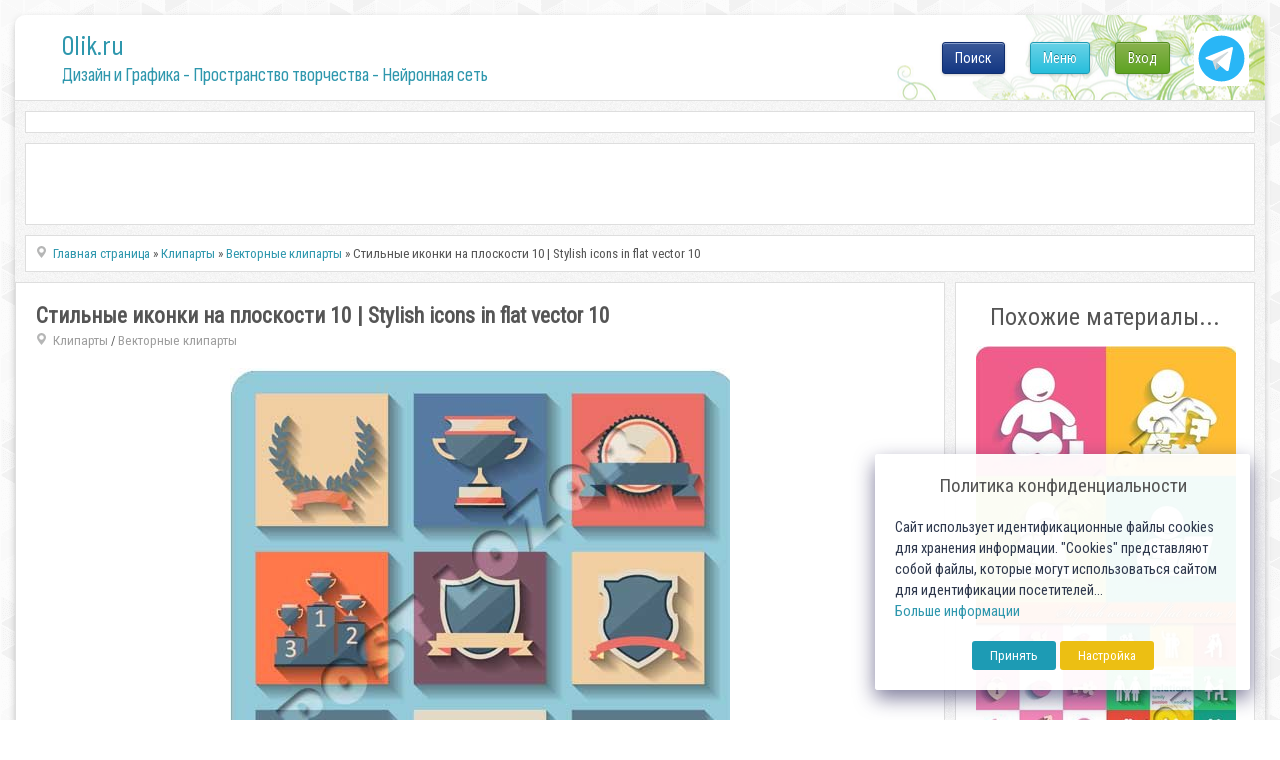

--- FILE ---
content_type: text/html; charset=utf-8
request_url: https://www.google.com/recaptcha/api2/anchor?ar=1&k=6LeG4-MSAAAAAJLdb6CNawnniqtCoSu5s5S0Frov&co=aHR0cHM6Ly8wbGlrLnJ1OjQ0Mw..&hl=ru&v=N67nZn4AqZkNcbeMu4prBgzg&theme=light&size=normal&anchor-ms=20000&execute-ms=30000&cb=iu7fy3guhadp
body_size: 49485
content:
<!DOCTYPE HTML><html dir="ltr" lang="ru"><head><meta http-equiv="Content-Type" content="text/html; charset=UTF-8">
<meta http-equiv="X-UA-Compatible" content="IE=edge">
<title>reCAPTCHA</title>
<style type="text/css">
/* cyrillic-ext */
@font-face {
  font-family: 'Roboto';
  font-style: normal;
  font-weight: 400;
  font-stretch: 100%;
  src: url(//fonts.gstatic.com/s/roboto/v48/KFO7CnqEu92Fr1ME7kSn66aGLdTylUAMa3GUBHMdazTgWw.woff2) format('woff2');
  unicode-range: U+0460-052F, U+1C80-1C8A, U+20B4, U+2DE0-2DFF, U+A640-A69F, U+FE2E-FE2F;
}
/* cyrillic */
@font-face {
  font-family: 'Roboto';
  font-style: normal;
  font-weight: 400;
  font-stretch: 100%;
  src: url(//fonts.gstatic.com/s/roboto/v48/KFO7CnqEu92Fr1ME7kSn66aGLdTylUAMa3iUBHMdazTgWw.woff2) format('woff2');
  unicode-range: U+0301, U+0400-045F, U+0490-0491, U+04B0-04B1, U+2116;
}
/* greek-ext */
@font-face {
  font-family: 'Roboto';
  font-style: normal;
  font-weight: 400;
  font-stretch: 100%;
  src: url(//fonts.gstatic.com/s/roboto/v48/KFO7CnqEu92Fr1ME7kSn66aGLdTylUAMa3CUBHMdazTgWw.woff2) format('woff2');
  unicode-range: U+1F00-1FFF;
}
/* greek */
@font-face {
  font-family: 'Roboto';
  font-style: normal;
  font-weight: 400;
  font-stretch: 100%;
  src: url(//fonts.gstatic.com/s/roboto/v48/KFO7CnqEu92Fr1ME7kSn66aGLdTylUAMa3-UBHMdazTgWw.woff2) format('woff2');
  unicode-range: U+0370-0377, U+037A-037F, U+0384-038A, U+038C, U+038E-03A1, U+03A3-03FF;
}
/* math */
@font-face {
  font-family: 'Roboto';
  font-style: normal;
  font-weight: 400;
  font-stretch: 100%;
  src: url(//fonts.gstatic.com/s/roboto/v48/KFO7CnqEu92Fr1ME7kSn66aGLdTylUAMawCUBHMdazTgWw.woff2) format('woff2');
  unicode-range: U+0302-0303, U+0305, U+0307-0308, U+0310, U+0312, U+0315, U+031A, U+0326-0327, U+032C, U+032F-0330, U+0332-0333, U+0338, U+033A, U+0346, U+034D, U+0391-03A1, U+03A3-03A9, U+03B1-03C9, U+03D1, U+03D5-03D6, U+03F0-03F1, U+03F4-03F5, U+2016-2017, U+2034-2038, U+203C, U+2040, U+2043, U+2047, U+2050, U+2057, U+205F, U+2070-2071, U+2074-208E, U+2090-209C, U+20D0-20DC, U+20E1, U+20E5-20EF, U+2100-2112, U+2114-2115, U+2117-2121, U+2123-214F, U+2190, U+2192, U+2194-21AE, U+21B0-21E5, U+21F1-21F2, U+21F4-2211, U+2213-2214, U+2216-22FF, U+2308-230B, U+2310, U+2319, U+231C-2321, U+2336-237A, U+237C, U+2395, U+239B-23B7, U+23D0, U+23DC-23E1, U+2474-2475, U+25AF, U+25B3, U+25B7, U+25BD, U+25C1, U+25CA, U+25CC, U+25FB, U+266D-266F, U+27C0-27FF, U+2900-2AFF, U+2B0E-2B11, U+2B30-2B4C, U+2BFE, U+3030, U+FF5B, U+FF5D, U+1D400-1D7FF, U+1EE00-1EEFF;
}
/* symbols */
@font-face {
  font-family: 'Roboto';
  font-style: normal;
  font-weight: 400;
  font-stretch: 100%;
  src: url(//fonts.gstatic.com/s/roboto/v48/KFO7CnqEu92Fr1ME7kSn66aGLdTylUAMaxKUBHMdazTgWw.woff2) format('woff2');
  unicode-range: U+0001-000C, U+000E-001F, U+007F-009F, U+20DD-20E0, U+20E2-20E4, U+2150-218F, U+2190, U+2192, U+2194-2199, U+21AF, U+21E6-21F0, U+21F3, U+2218-2219, U+2299, U+22C4-22C6, U+2300-243F, U+2440-244A, U+2460-24FF, U+25A0-27BF, U+2800-28FF, U+2921-2922, U+2981, U+29BF, U+29EB, U+2B00-2BFF, U+4DC0-4DFF, U+FFF9-FFFB, U+10140-1018E, U+10190-1019C, U+101A0, U+101D0-101FD, U+102E0-102FB, U+10E60-10E7E, U+1D2C0-1D2D3, U+1D2E0-1D37F, U+1F000-1F0FF, U+1F100-1F1AD, U+1F1E6-1F1FF, U+1F30D-1F30F, U+1F315, U+1F31C, U+1F31E, U+1F320-1F32C, U+1F336, U+1F378, U+1F37D, U+1F382, U+1F393-1F39F, U+1F3A7-1F3A8, U+1F3AC-1F3AF, U+1F3C2, U+1F3C4-1F3C6, U+1F3CA-1F3CE, U+1F3D4-1F3E0, U+1F3ED, U+1F3F1-1F3F3, U+1F3F5-1F3F7, U+1F408, U+1F415, U+1F41F, U+1F426, U+1F43F, U+1F441-1F442, U+1F444, U+1F446-1F449, U+1F44C-1F44E, U+1F453, U+1F46A, U+1F47D, U+1F4A3, U+1F4B0, U+1F4B3, U+1F4B9, U+1F4BB, U+1F4BF, U+1F4C8-1F4CB, U+1F4D6, U+1F4DA, U+1F4DF, U+1F4E3-1F4E6, U+1F4EA-1F4ED, U+1F4F7, U+1F4F9-1F4FB, U+1F4FD-1F4FE, U+1F503, U+1F507-1F50B, U+1F50D, U+1F512-1F513, U+1F53E-1F54A, U+1F54F-1F5FA, U+1F610, U+1F650-1F67F, U+1F687, U+1F68D, U+1F691, U+1F694, U+1F698, U+1F6AD, U+1F6B2, U+1F6B9-1F6BA, U+1F6BC, U+1F6C6-1F6CF, U+1F6D3-1F6D7, U+1F6E0-1F6EA, U+1F6F0-1F6F3, U+1F6F7-1F6FC, U+1F700-1F7FF, U+1F800-1F80B, U+1F810-1F847, U+1F850-1F859, U+1F860-1F887, U+1F890-1F8AD, U+1F8B0-1F8BB, U+1F8C0-1F8C1, U+1F900-1F90B, U+1F93B, U+1F946, U+1F984, U+1F996, U+1F9E9, U+1FA00-1FA6F, U+1FA70-1FA7C, U+1FA80-1FA89, U+1FA8F-1FAC6, U+1FACE-1FADC, U+1FADF-1FAE9, U+1FAF0-1FAF8, U+1FB00-1FBFF;
}
/* vietnamese */
@font-face {
  font-family: 'Roboto';
  font-style: normal;
  font-weight: 400;
  font-stretch: 100%;
  src: url(//fonts.gstatic.com/s/roboto/v48/KFO7CnqEu92Fr1ME7kSn66aGLdTylUAMa3OUBHMdazTgWw.woff2) format('woff2');
  unicode-range: U+0102-0103, U+0110-0111, U+0128-0129, U+0168-0169, U+01A0-01A1, U+01AF-01B0, U+0300-0301, U+0303-0304, U+0308-0309, U+0323, U+0329, U+1EA0-1EF9, U+20AB;
}
/* latin-ext */
@font-face {
  font-family: 'Roboto';
  font-style: normal;
  font-weight: 400;
  font-stretch: 100%;
  src: url(//fonts.gstatic.com/s/roboto/v48/KFO7CnqEu92Fr1ME7kSn66aGLdTylUAMa3KUBHMdazTgWw.woff2) format('woff2');
  unicode-range: U+0100-02BA, U+02BD-02C5, U+02C7-02CC, U+02CE-02D7, U+02DD-02FF, U+0304, U+0308, U+0329, U+1D00-1DBF, U+1E00-1E9F, U+1EF2-1EFF, U+2020, U+20A0-20AB, U+20AD-20C0, U+2113, U+2C60-2C7F, U+A720-A7FF;
}
/* latin */
@font-face {
  font-family: 'Roboto';
  font-style: normal;
  font-weight: 400;
  font-stretch: 100%;
  src: url(//fonts.gstatic.com/s/roboto/v48/KFO7CnqEu92Fr1ME7kSn66aGLdTylUAMa3yUBHMdazQ.woff2) format('woff2');
  unicode-range: U+0000-00FF, U+0131, U+0152-0153, U+02BB-02BC, U+02C6, U+02DA, U+02DC, U+0304, U+0308, U+0329, U+2000-206F, U+20AC, U+2122, U+2191, U+2193, U+2212, U+2215, U+FEFF, U+FFFD;
}
/* cyrillic-ext */
@font-face {
  font-family: 'Roboto';
  font-style: normal;
  font-weight: 500;
  font-stretch: 100%;
  src: url(//fonts.gstatic.com/s/roboto/v48/KFO7CnqEu92Fr1ME7kSn66aGLdTylUAMa3GUBHMdazTgWw.woff2) format('woff2');
  unicode-range: U+0460-052F, U+1C80-1C8A, U+20B4, U+2DE0-2DFF, U+A640-A69F, U+FE2E-FE2F;
}
/* cyrillic */
@font-face {
  font-family: 'Roboto';
  font-style: normal;
  font-weight: 500;
  font-stretch: 100%;
  src: url(//fonts.gstatic.com/s/roboto/v48/KFO7CnqEu92Fr1ME7kSn66aGLdTylUAMa3iUBHMdazTgWw.woff2) format('woff2');
  unicode-range: U+0301, U+0400-045F, U+0490-0491, U+04B0-04B1, U+2116;
}
/* greek-ext */
@font-face {
  font-family: 'Roboto';
  font-style: normal;
  font-weight: 500;
  font-stretch: 100%;
  src: url(//fonts.gstatic.com/s/roboto/v48/KFO7CnqEu92Fr1ME7kSn66aGLdTylUAMa3CUBHMdazTgWw.woff2) format('woff2');
  unicode-range: U+1F00-1FFF;
}
/* greek */
@font-face {
  font-family: 'Roboto';
  font-style: normal;
  font-weight: 500;
  font-stretch: 100%;
  src: url(//fonts.gstatic.com/s/roboto/v48/KFO7CnqEu92Fr1ME7kSn66aGLdTylUAMa3-UBHMdazTgWw.woff2) format('woff2');
  unicode-range: U+0370-0377, U+037A-037F, U+0384-038A, U+038C, U+038E-03A1, U+03A3-03FF;
}
/* math */
@font-face {
  font-family: 'Roboto';
  font-style: normal;
  font-weight: 500;
  font-stretch: 100%;
  src: url(//fonts.gstatic.com/s/roboto/v48/KFO7CnqEu92Fr1ME7kSn66aGLdTylUAMawCUBHMdazTgWw.woff2) format('woff2');
  unicode-range: U+0302-0303, U+0305, U+0307-0308, U+0310, U+0312, U+0315, U+031A, U+0326-0327, U+032C, U+032F-0330, U+0332-0333, U+0338, U+033A, U+0346, U+034D, U+0391-03A1, U+03A3-03A9, U+03B1-03C9, U+03D1, U+03D5-03D6, U+03F0-03F1, U+03F4-03F5, U+2016-2017, U+2034-2038, U+203C, U+2040, U+2043, U+2047, U+2050, U+2057, U+205F, U+2070-2071, U+2074-208E, U+2090-209C, U+20D0-20DC, U+20E1, U+20E5-20EF, U+2100-2112, U+2114-2115, U+2117-2121, U+2123-214F, U+2190, U+2192, U+2194-21AE, U+21B0-21E5, U+21F1-21F2, U+21F4-2211, U+2213-2214, U+2216-22FF, U+2308-230B, U+2310, U+2319, U+231C-2321, U+2336-237A, U+237C, U+2395, U+239B-23B7, U+23D0, U+23DC-23E1, U+2474-2475, U+25AF, U+25B3, U+25B7, U+25BD, U+25C1, U+25CA, U+25CC, U+25FB, U+266D-266F, U+27C0-27FF, U+2900-2AFF, U+2B0E-2B11, U+2B30-2B4C, U+2BFE, U+3030, U+FF5B, U+FF5D, U+1D400-1D7FF, U+1EE00-1EEFF;
}
/* symbols */
@font-face {
  font-family: 'Roboto';
  font-style: normal;
  font-weight: 500;
  font-stretch: 100%;
  src: url(//fonts.gstatic.com/s/roboto/v48/KFO7CnqEu92Fr1ME7kSn66aGLdTylUAMaxKUBHMdazTgWw.woff2) format('woff2');
  unicode-range: U+0001-000C, U+000E-001F, U+007F-009F, U+20DD-20E0, U+20E2-20E4, U+2150-218F, U+2190, U+2192, U+2194-2199, U+21AF, U+21E6-21F0, U+21F3, U+2218-2219, U+2299, U+22C4-22C6, U+2300-243F, U+2440-244A, U+2460-24FF, U+25A0-27BF, U+2800-28FF, U+2921-2922, U+2981, U+29BF, U+29EB, U+2B00-2BFF, U+4DC0-4DFF, U+FFF9-FFFB, U+10140-1018E, U+10190-1019C, U+101A0, U+101D0-101FD, U+102E0-102FB, U+10E60-10E7E, U+1D2C0-1D2D3, U+1D2E0-1D37F, U+1F000-1F0FF, U+1F100-1F1AD, U+1F1E6-1F1FF, U+1F30D-1F30F, U+1F315, U+1F31C, U+1F31E, U+1F320-1F32C, U+1F336, U+1F378, U+1F37D, U+1F382, U+1F393-1F39F, U+1F3A7-1F3A8, U+1F3AC-1F3AF, U+1F3C2, U+1F3C4-1F3C6, U+1F3CA-1F3CE, U+1F3D4-1F3E0, U+1F3ED, U+1F3F1-1F3F3, U+1F3F5-1F3F7, U+1F408, U+1F415, U+1F41F, U+1F426, U+1F43F, U+1F441-1F442, U+1F444, U+1F446-1F449, U+1F44C-1F44E, U+1F453, U+1F46A, U+1F47D, U+1F4A3, U+1F4B0, U+1F4B3, U+1F4B9, U+1F4BB, U+1F4BF, U+1F4C8-1F4CB, U+1F4D6, U+1F4DA, U+1F4DF, U+1F4E3-1F4E6, U+1F4EA-1F4ED, U+1F4F7, U+1F4F9-1F4FB, U+1F4FD-1F4FE, U+1F503, U+1F507-1F50B, U+1F50D, U+1F512-1F513, U+1F53E-1F54A, U+1F54F-1F5FA, U+1F610, U+1F650-1F67F, U+1F687, U+1F68D, U+1F691, U+1F694, U+1F698, U+1F6AD, U+1F6B2, U+1F6B9-1F6BA, U+1F6BC, U+1F6C6-1F6CF, U+1F6D3-1F6D7, U+1F6E0-1F6EA, U+1F6F0-1F6F3, U+1F6F7-1F6FC, U+1F700-1F7FF, U+1F800-1F80B, U+1F810-1F847, U+1F850-1F859, U+1F860-1F887, U+1F890-1F8AD, U+1F8B0-1F8BB, U+1F8C0-1F8C1, U+1F900-1F90B, U+1F93B, U+1F946, U+1F984, U+1F996, U+1F9E9, U+1FA00-1FA6F, U+1FA70-1FA7C, U+1FA80-1FA89, U+1FA8F-1FAC6, U+1FACE-1FADC, U+1FADF-1FAE9, U+1FAF0-1FAF8, U+1FB00-1FBFF;
}
/* vietnamese */
@font-face {
  font-family: 'Roboto';
  font-style: normal;
  font-weight: 500;
  font-stretch: 100%;
  src: url(//fonts.gstatic.com/s/roboto/v48/KFO7CnqEu92Fr1ME7kSn66aGLdTylUAMa3OUBHMdazTgWw.woff2) format('woff2');
  unicode-range: U+0102-0103, U+0110-0111, U+0128-0129, U+0168-0169, U+01A0-01A1, U+01AF-01B0, U+0300-0301, U+0303-0304, U+0308-0309, U+0323, U+0329, U+1EA0-1EF9, U+20AB;
}
/* latin-ext */
@font-face {
  font-family: 'Roboto';
  font-style: normal;
  font-weight: 500;
  font-stretch: 100%;
  src: url(//fonts.gstatic.com/s/roboto/v48/KFO7CnqEu92Fr1ME7kSn66aGLdTylUAMa3KUBHMdazTgWw.woff2) format('woff2');
  unicode-range: U+0100-02BA, U+02BD-02C5, U+02C7-02CC, U+02CE-02D7, U+02DD-02FF, U+0304, U+0308, U+0329, U+1D00-1DBF, U+1E00-1E9F, U+1EF2-1EFF, U+2020, U+20A0-20AB, U+20AD-20C0, U+2113, U+2C60-2C7F, U+A720-A7FF;
}
/* latin */
@font-face {
  font-family: 'Roboto';
  font-style: normal;
  font-weight: 500;
  font-stretch: 100%;
  src: url(//fonts.gstatic.com/s/roboto/v48/KFO7CnqEu92Fr1ME7kSn66aGLdTylUAMa3yUBHMdazQ.woff2) format('woff2');
  unicode-range: U+0000-00FF, U+0131, U+0152-0153, U+02BB-02BC, U+02C6, U+02DA, U+02DC, U+0304, U+0308, U+0329, U+2000-206F, U+20AC, U+2122, U+2191, U+2193, U+2212, U+2215, U+FEFF, U+FFFD;
}
/* cyrillic-ext */
@font-face {
  font-family: 'Roboto';
  font-style: normal;
  font-weight: 900;
  font-stretch: 100%;
  src: url(//fonts.gstatic.com/s/roboto/v48/KFO7CnqEu92Fr1ME7kSn66aGLdTylUAMa3GUBHMdazTgWw.woff2) format('woff2');
  unicode-range: U+0460-052F, U+1C80-1C8A, U+20B4, U+2DE0-2DFF, U+A640-A69F, U+FE2E-FE2F;
}
/* cyrillic */
@font-face {
  font-family: 'Roboto';
  font-style: normal;
  font-weight: 900;
  font-stretch: 100%;
  src: url(//fonts.gstatic.com/s/roboto/v48/KFO7CnqEu92Fr1ME7kSn66aGLdTylUAMa3iUBHMdazTgWw.woff2) format('woff2');
  unicode-range: U+0301, U+0400-045F, U+0490-0491, U+04B0-04B1, U+2116;
}
/* greek-ext */
@font-face {
  font-family: 'Roboto';
  font-style: normal;
  font-weight: 900;
  font-stretch: 100%;
  src: url(//fonts.gstatic.com/s/roboto/v48/KFO7CnqEu92Fr1ME7kSn66aGLdTylUAMa3CUBHMdazTgWw.woff2) format('woff2');
  unicode-range: U+1F00-1FFF;
}
/* greek */
@font-face {
  font-family: 'Roboto';
  font-style: normal;
  font-weight: 900;
  font-stretch: 100%;
  src: url(//fonts.gstatic.com/s/roboto/v48/KFO7CnqEu92Fr1ME7kSn66aGLdTylUAMa3-UBHMdazTgWw.woff2) format('woff2');
  unicode-range: U+0370-0377, U+037A-037F, U+0384-038A, U+038C, U+038E-03A1, U+03A3-03FF;
}
/* math */
@font-face {
  font-family: 'Roboto';
  font-style: normal;
  font-weight: 900;
  font-stretch: 100%;
  src: url(//fonts.gstatic.com/s/roboto/v48/KFO7CnqEu92Fr1ME7kSn66aGLdTylUAMawCUBHMdazTgWw.woff2) format('woff2');
  unicode-range: U+0302-0303, U+0305, U+0307-0308, U+0310, U+0312, U+0315, U+031A, U+0326-0327, U+032C, U+032F-0330, U+0332-0333, U+0338, U+033A, U+0346, U+034D, U+0391-03A1, U+03A3-03A9, U+03B1-03C9, U+03D1, U+03D5-03D6, U+03F0-03F1, U+03F4-03F5, U+2016-2017, U+2034-2038, U+203C, U+2040, U+2043, U+2047, U+2050, U+2057, U+205F, U+2070-2071, U+2074-208E, U+2090-209C, U+20D0-20DC, U+20E1, U+20E5-20EF, U+2100-2112, U+2114-2115, U+2117-2121, U+2123-214F, U+2190, U+2192, U+2194-21AE, U+21B0-21E5, U+21F1-21F2, U+21F4-2211, U+2213-2214, U+2216-22FF, U+2308-230B, U+2310, U+2319, U+231C-2321, U+2336-237A, U+237C, U+2395, U+239B-23B7, U+23D0, U+23DC-23E1, U+2474-2475, U+25AF, U+25B3, U+25B7, U+25BD, U+25C1, U+25CA, U+25CC, U+25FB, U+266D-266F, U+27C0-27FF, U+2900-2AFF, U+2B0E-2B11, U+2B30-2B4C, U+2BFE, U+3030, U+FF5B, U+FF5D, U+1D400-1D7FF, U+1EE00-1EEFF;
}
/* symbols */
@font-face {
  font-family: 'Roboto';
  font-style: normal;
  font-weight: 900;
  font-stretch: 100%;
  src: url(//fonts.gstatic.com/s/roboto/v48/KFO7CnqEu92Fr1ME7kSn66aGLdTylUAMaxKUBHMdazTgWw.woff2) format('woff2');
  unicode-range: U+0001-000C, U+000E-001F, U+007F-009F, U+20DD-20E0, U+20E2-20E4, U+2150-218F, U+2190, U+2192, U+2194-2199, U+21AF, U+21E6-21F0, U+21F3, U+2218-2219, U+2299, U+22C4-22C6, U+2300-243F, U+2440-244A, U+2460-24FF, U+25A0-27BF, U+2800-28FF, U+2921-2922, U+2981, U+29BF, U+29EB, U+2B00-2BFF, U+4DC0-4DFF, U+FFF9-FFFB, U+10140-1018E, U+10190-1019C, U+101A0, U+101D0-101FD, U+102E0-102FB, U+10E60-10E7E, U+1D2C0-1D2D3, U+1D2E0-1D37F, U+1F000-1F0FF, U+1F100-1F1AD, U+1F1E6-1F1FF, U+1F30D-1F30F, U+1F315, U+1F31C, U+1F31E, U+1F320-1F32C, U+1F336, U+1F378, U+1F37D, U+1F382, U+1F393-1F39F, U+1F3A7-1F3A8, U+1F3AC-1F3AF, U+1F3C2, U+1F3C4-1F3C6, U+1F3CA-1F3CE, U+1F3D4-1F3E0, U+1F3ED, U+1F3F1-1F3F3, U+1F3F5-1F3F7, U+1F408, U+1F415, U+1F41F, U+1F426, U+1F43F, U+1F441-1F442, U+1F444, U+1F446-1F449, U+1F44C-1F44E, U+1F453, U+1F46A, U+1F47D, U+1F4A3, U+1F4B0, U+1F4B3, U+1F4B9, U+1F4BB, U+1F4BF, U+1F4C8-1F4CB, U+1F4D6, U+1F4DA, U+1F4DF, U+1F4E3-1F4E6, U+1F4EA-1F4ED, U+1F4F7, U+1F4F9-1F4FB, U+1F4FD-1F4FE, U+1F503, U+1F507-1F50B, U+1F50D, U+1F512-1F513, U+1F53E-1F54A, U+1F54F-1F5FA, U+1F610, U+1F650-1F67F, U+1F687, U+1F68D, U+1F691, U+1F694, U+1F698, U+1F6AD, U+1F6B2, U+1F6B9-1F6BA, U+1F6BC, U+1F6C6-1F6CF, U+1F6D3-1F6D7, U+1F6E0-1F6EA, U+1F6F0-1F6F3, U+1F6F7-1F6FC, U+1F700-1F7FF, U+1F800-1F80B, U+1F810-1F847, U+1F850-1F859, U+1F860-1F887, U+1F890-1F8AD, U+1F8B0-1F8BB, U+1F8C0-1F8C1, U+1F900-1F90B, U+1F93B, U+1F946, U+1F984, U+1F996, U+1F9E9, U+1FA00-1FA6F, U+1FA70-1FA7C, U+1FA80-1FA89, U+1FA8F-1FAC6, U+1FACE-1FADC, U+1FADF-1FAE9, U+1FAF0-1FAF8, U+1FB00-1FBFF;
}
/* vietnamese */
@font-face {
  font-family: 'Roboto';
  font-style: normal;
  font-weight: 900;
  font-stretch: 100%;
  src: url(//fonts.gstatic.com/s/roboto/v48/KFO7CnqEu92Fr1ME7kSn66aGLdTylUAMa3OUBHMdazTgWw.woff2) format('woff2');
  unicode-range: U+0102-0103, U+0110-0111, U+0128-0129, U+0168-0169, U+01A0-01A1, U+01AF-01B0, U+0300-0301, U+0303-0304, U+0308-0309, U+0323, U+0329, U+1EA0-1EF9, U+20AB;
}
/* latin-ext */
@font-face {
  font-family: 'Roboto';
  font-style: normal;
  font-weight: 900;
  font-stretch: 100%;
  src: url(//fonts.gstatic.com/s/roboto/v48/KFO7CnqEu92Fr1ME7kSn66aGLdTylUAMa3KUBHMdazTgWw.woff2) format('woff2');
  unicode-range: U+0100-02BA, U+02BD-02C5, U+02C7-02CC, U+02CE-02D7, U+02DD-02FF, U+0304, U+0308, U+0329, U+1D00-1DBF, U+1E00-1E9F, U+1EF2-1EFF, U+2020, U+20A0-20AB, U+20AD-20C0, U+2113, U+2C60-2C7F, U+A720-A7FF;
}
/* latin */
@font-face {
  font-family: 'Roboto';
  font-style: normal;
  font-weight: 900;
  font-stretch: 100%;
  src: url(//fonts.gstatic.com/s/roboto/v48/KFO7CnqEu92Fr1ME7kSn66aGLdTylUAMa3yUBHMdazQ.woff2) format('woff2');
  unicode-range: U+0000-00FF, U+0131, U+0152-0153, U+02BB-02BC, U+02C6, U+02DA, U+02DC, U+0304, U+0308, U+0329, U+2000-206F, U+20AC, U+2122, U+2191, U+2193, U+2212, U+2215, U+FEFF, U+FFFD;
}

</style>
<link rel="stylesheet" type="text/css" href="https://www.gstatic.com/recaptcha/releases/N67nZn4AqZkNcbeMu4prBgzg/styles__ltr.css">
<script nonce="hMQGGiw173aKfrRWn9ogMw" type="text/javascript">window['__recaptcha_api'] = 'https://www.google.com/recaptcha/api2/';</script>
<script type="text/javascript" src="https://www.gstatic.com/recaptcha/releases/N67nZn4AqZkNcbeMu4prBgzg/recaptcha__ru.js" nonce="hMQGGiw173aKfrRWn9ogMw">
      
    </script></head>
<body><div id="rc-anchor-alert" class="rc-anchor-alert"></div>
<input type="hidden" id="recaptcha-token" value="[base64]">
<script type="text/javascript" nonce="hMQGGiw173aKfrRWn9ogMw">
      recaptcha.anchor.Main.init("[\x22ainput\x22,[\x22bgdata\x22,\x22\x22,\[base64]/[base64]/[base64]/[base64]/[base64]/UltsKytdPUU6KEU8MjA0OD9SW2wrK109RT4+NnwxOTI6KChFJjY0NTEyKT09NTUyOTYmJk0rMTxjLmxlbmd0aCYmKGMuY2hhckNvZGVBdChNKzEpJjY0NTEyKT09NTYzMjA/[base64]/[base64]/[base64]/[base64]/[base64]/[base64]/[base64]\x22,\[base64]\\u003d\x22,\x22M3RqD8KUw4XDv8KWwoofw77DocOiQMO8w7tlwrgGfwbDocK1w5gHazNjwpB2KRbCvyDCugnCuS1Kw7QoQMKxwq3DtARWwq9TN2DDoQLCs8K/[base64]/[base64]/Di1YmwpJSw4/[base64]/CpsKWw7TChcKbw7AUNgTCmgB6wrxNK8KhRsKowrfCuiJUVxDCvm3DkV0/wrcWw4nDnXtdWE5jEMKgw7xFw6tSwoc1w5/DlxXCry7CrMK/wp7DkzgJMcK2wrvDujcGRsOOwpvDi8K9w57DikDCkWZjc8OPIMKUHsKhw7LDusKnJSxcwp/CpsOKQkMHHMOHAwHCi2gtwq50QXRCXcOCTWnDpmXCtMOCI8OkeiLCok0LQ8KaJ8Krw7jCm1BOVcOhwpzCpcK/wqDDihtzwqVkEcO5wo0DIEvDpwlzMzVfw6AmwogBR8O5BCN4QcKMaWrDpQchRMO3w6cww5jCm8OrcsKqw4DCg8KmwpERAS/CnsKzwp7CvkHCk1Icwq04w692w5rDoFjCsMOFMsKkw6E3LMKbU8O8wpFGE8O0w6xEw6HDusKfw4LCiTPCr35oWMOow6FqCDjCvsKRJsKUWMOuez8JH1LCrsOdX2QbPMOifsO4w7JGG0TDhFA/KGdXwqtTw54Nb8KjIMOGw5PDlA3CrXZSblLDiDLDnsKIAcOiQ0I2w4QLVBPCuhdDwqk+w4PDmcOoC3DCmGfDvMKvdMK/V8Ouw4wZYMOVNMKpR23DjgFjA8O0wovCuyYew6HDrMOUbcOqTMKkDEdrw6FEw5VFwpguCBUpQxPCozTCmsOBDS4rw5zCvcKwwpPCsg54w6UbwrDDijPDvzI+wrfCocOjC8OfJMKDw75BIcKMwrlMwpDCrcKuQjQ8aMKscMKYw6XDoVQAw7kLwr/CimnDp39PesO0w7smw59xN27DjMOWZlrDllF6XcKuP1TDn3rCkFXDoCUcYMKZFcO1w4PDjsKMw7XDlsKwasKuw4fCqWnDiU/Dsi1VwpJEw6NewpZGB8Klw6fDqMOjOcOtwp3CiibDpcKpc8OAwqbCucO3w4bCrMKiw4h/wrwTw7dXajHCmifDum8BesKaccOYb8K9w5fDpwVnwqxyYAzCqkIcwpQ8BirCm8Kiwr7DmMODwrfDmTYew4LCp8OsW8OswpVgwrc3FcKzwot6FMKRw5/Dv3TDl8OJw4nCogFpJcKzwr0TNGnChMOOPB3Dj8KOQnFiLCzDtW3Dr3pIw5FYR8KDCcORw5vClMKfB1fDmMOFwpbDmsKSw4lvw6N1MsKbw5DCuMK3w4bDlGTDosKfOSxRVm/DusOpwqRmLX4LwrvDlBVuS8KAw5QKZsKIZU7CsxvDmWDDkGEYEBbDh8OEwqQIH8OWEjzCj8KRF396wonDpMKgwoXDtGbDmDB9wpwgU8KHYMOvTjgLw5/CmwLDgMKEN0/Dpilvwo/DucKGwqQTPcKmUXXCj8OwZXHCrWVEXMOlOsK7wqLDl8KRTsKKK8OXI19sw7jCtsK/woHDu8KiBj3DhsOaw5JoK8K3w6DDq8KKw7xnFwbCosOQUT57clbDh8KawonDlcK0G1IETsOnI8KWwrUhwos3bl/[base64]/wotkw79EcsO2wqRzWn/CqDxGw5sqacODYVXCkzPCjjfCp2VoKcKYDcKnfcOBJcOcRsO/[base64]/CtktBR0kOw6nCjVbCtsKBwpbDv1pRwqJ6w4xZwqgUSm3DtgrDj8KMw4nDlcKFYMKoH349S2vDj8KXRErDg1U9w5jCnXB6wos8FQp1bjRcwqHDucKNEhYqwrXChH1Zw5gEw4PDk8OjcATDqcKcwqXCoX/DlRd7w4jCgcKdDsOcwqrCksOQw7JPwqVXJcOtGMKFbMO1wrvDgsK2wqDDnRXCrR7CrMKobMKyw43DtcKOTMOYw78uRDvCsS3DqFNSwp/CthlQwr7DisOvd8OKQ8OKay/DqzXDjcOGHMOtw5Jqw5zCt8OMw5XDtT4eIcOmMnHCqnLDjH7Ch2HDpG4+woglGsKVw7DDqcKrw6BuRFXCtFtDaHrDqcOsIMKvYA0dwokWccK5UMOdwqvDjcOuEC/[base64]/[base64]/[base64]/wrg2asO+wqNwwoJ+K8OUYBbCk8Olw4IEw6vCssOIFcKuwox2VMKmZXLDlVTCtU7CoEhTw5FYb01TZRfChwR1FsOPwqAcw6nChcO0wqbCumcVNMO2TcOgX2FFJ8Osw6YUw7fCsxRyw6o0woFnwrfCnjt1IBJQP8KAwp/CpHDCgMOCwqDCniHDtnvDmEQ0wonDoQZ5wpbDiAAnYcOFGk4NMcK7XcKXWiLDscKPF8OIwpPDn8KDOhFGwo59RSxaw6B2w4/Cj8O0w73DgnDDrsKpwrVnTMOHVUbCgcOILH5EwrzDmXbCqcKrL8KvcXdQIxXDlsODw4LDmVvDvQrDvMOZw7I4I8OzwrDCmAvCkjU4woRqSMKcw4/CvMOuw7fCi8OvJiLDgMOAFxzDohd4MsKuw7MNAFtWZBJkw4RWw54Ta3Ibw6nDp8KpLEzDqD1aWMKWbF/DrsK1S8OtwoUsA1rDjcKeX3zCt8KlI2tvYMOaMsKpGsOyw7vCpMOOw7NTX8OVRcOkw7oAP3fDucOfLETDqWFAwrwdwrN0KFbDnGF0wrNRNkbCiXnDn8KYw69Cw78jBMK/[base64]/[base64]/E0IoRXt9FsKTwq1Dw4VUwobDmsKIw57CiUErw7lNwqnCl8O3w7HCkcOCBhMGwqAsOSIvwq/DjRBPwp12wqHCh8Ovwo9JJEcxaMO5w49hwrM+chh2VsOaw5QXQVscThXDh0LDjwVBw7LCrlrDucONfmFOPcK1wrTChT7CugQ9NBrDj8KxwoAVwr9SGsK7w57DtMKiwqPDpMOKwpjDvMKkCMOzwr7Ctw/CpMKBwpEZXsKTeA9Owr/DicOqw6vCu1/Dm01mwqbDo28kwqBCw53CnsOgFgnCtcOtw6d5wr7CqEABfzTCmm7DtsKrwqrCusK6DMKHw5dSGMOcw4DCpMOeaEjDgH7Co0xzwoXDuD3CusK8DzxAJ2LChMOdXsKkdyPCmSDCisOEwrEvw7jCgSPDpEBYw4/[base64]/CnjLCmMOUe8KRw5gcwrfCgMOAVsO2P8O9wodYIRbCtBBbecKHSMKEQ8KCwow4OUjCnsOjTMOtw5rDusOfwp8cJQ59wpnCmsKYf8OLwolyQkjDvV/CpsOfa8KtAHk0wrzCuMKzw6EhGMOQwpxFL8Okw4NLLcKhw4dAUcKpZjUpwrB7w57CucKiwpLCgMK5V8Ozw5rCpgpVwqbCulLCpsOJc8KXHsKewqJAMsOjN8KSw5M9bMOgw5XDn8KfbnwOw7Z8D8Orw51Xw5knwoHDryPDgkPCv8KTw6LCjMKFwrzCl3/CrcKXw7LCk8O2aMO/alEDPRJ6N13Dumwmw7jCgybCp8ONWBwMb8K+fTDDvgXCvXzDrsOjGsKsXT/[base64]/csOyw7dhw7rDnBbDix3DosOkw6PCq25SGcKgCVhefR7ChcO1wpsRwpPCvsK0OxPCiVMTfcO4wqhDwqAfw7FiwofDo8K/MnfCv8Kqw6nCg3fCh8O8TMO7wrFvw4jCvHnCtcKZCMK7REllLMKBwq/DtmRRXcKaPsORwoFcY8O0Ajw+PsK0DsO/w4/Dhj1gbl4gw6TCmsKYSWXCvcKTw67DtB7Ctn3DjAnClTc3woTCrMKiw6DDo202W2xdwrx6e8Krwpo3wqrCvRrDnQrDr3JtUALClsKXw47DpcOVdnfChSbCl2bDvgPCksKuYMO4C8Oswqp9CsKDw71xcsKrwpgIYMOow6pAVXp3WH3Cs8OzNTnChDvDh23DnR/DkEJ2D8KoZwwfw6HDrcKowotCwqZKVMOWRTLDpQrClcKtw7pDSVrDnsOiwoEjcMO9w5XDq8KkQMOVwozCgyYZwpHCj2ljO8OowrXDhMOUM8K/NsOOw5Qid8KDwo9BaMK/wo3DmwHCt8K4B2DDpcK5QMO2HsOzw7DDhsKUdQzDi8K4wq7CtcOtL8KPwq/Cp8Kfw4xnwrZgBko7wphfYmUYZA3DuE7DucOwI8K9fcOlw5sKN8OeLcKXw4gmwqvCkMKew5nDpRfDtcOIdMKvRBNqeBPDkcOtEMOyw4/DvMKcwqZWw7jDnhAaXxHCgmxAGAZVMgoEw7QhTsOIwq1PVhvDkBPDjsOYwrJdwqBJJ8KJLFfDvgcweMK7fxxBw7HCqcOANMKXV2RRw5hyClPCsMONeBrDtB5PwpTChMKmw7ECw7/[base64]/wqbDuC1Nw5zCi0XDvhfDqcKFw65ywq4rRTduw6xmR8K0wpgoPCfDqivDuzcnw4BpwrFJLELDghjDh8KzwpBhLMOdw67Cg8Ondi0cw4dgZRcXw74vF8KVw5VTwoZ1wpIpYsKlKsKiwpxwVhhvNWrCihJELnXDlMKAFsKlEcOOEsKQK38Ow54/[base64]/FsKXb8KYw5TClcKbwqcYw5PDlWImw7XDgDfCimlrw4UXIcORLifCm8OGwrzDh8O2ecKhfMKJG2luw6hAwoYnEcORw6/DpEfDmyR1HsKTOsK9wo7CusKIwqTCocKmwrPCrMKZUsOkNBkND8KCNE/Dp8KVw7kSSRoUSFvDvsKqw4vDvwNFw7plw5AIRjTDlMO3wpbCoMKawqBnFMOXwrXDjlfDocKtXRYswp7Dqko7GMO/w4pMw7wwfcKBfyFoTlYjw7o+woXCmiogw7zCtsKZBk/DlsKAw6jCpMOEwrbCvMKww5ZJwppewqfDrXFdwq3DpG4EwrjDucKOwqh/w6XCtwQ/wpbCj2DCvMKkw5YOw5YqcsOZOnxMwrLDgAnCoEvDvX3Dh0jCucKvMVlEwo8+w43CjT3DiMKrw44ywrw2K8OLwp/Cj8OFwovCnWEhwqvDgMK+T18Uw57DrBhkN1J5w4vDjEoJDjXCnAjCnjDChcOmw7PCllrDhU7CjcK4LGoNw6bDp8KTw5bDr8KOJsOCwrYNaXrDgQVvw5vDnHc3DMKxcMK7UV/[base64]/[base64]/[base64]/wr9zwqxcwqnDm8KuwolYOcKZVsKAwq3DnwvCvknDqydmTSAxKW3CmsKKBsOVBWFrCU7Djx0hASITw4UYeHHDhhsXLirCgwNXwqNXwqp/B8OITcKQwqfDuMOzSsOkw41gHAogOsKXwqXDscKxwr55wpIyw7LDocKoWsK6wqopY8KdwogHw57Cn8OHw7VqAsK/DsOVZMOmw4ICw7JswosDw4rCgisUw7HChMKOw7UfC8KWNj3Cg8ONVQfCrgTDncOFwrzDpzEjw4bCv8ODUMOaPcOBwoACHWBfw5XDlsOsw5w5UlLDgMKvw43ClUATwqLDtcObfE/DvMKIMxjCn8ONNAPDrnI7woPDqgbDhGtRw6p6Z8K9IHVDwp7CmMKpw4PDuMKIw4nDo2BQH8Kyw5bCu8K/FU9nwpzDhz1Gw5fDnBZ9w7fDp8KHEj3DpDLCk8KHHlQsw4vCsMOvw4scwpnCh8Onw75Xw7HCt8OdMw5Cax0NDcKLw6nCtFYyw7ZSFn7DncKsVMOlKsKkfS1hw4HDtxZfwq7CrxLDisOowrcZRsO4wr5bXcKic8K/w5EMw53DtsK4B0vCrsKuwqvDt8OXwrjCucObXDMCw6Z4VmjDq8KbwrrCpsOOw4/ChcOtwpHCmC3Dn01IwrLDuMKHOAhZehvDgTh3wqXCkMKTwqfDr3HCs8Orw69vw5HCqMKcw59MJ8ObwobCpxzDkzbDj2pxcxTCiWo9bAgLwrF2asO9WSIncQrDisKdw6Rfw6R8w7TDpgbDhEDDoMK/wrbCmcOswowPIMKuTcK3ARV5HsKaw7/[base64]/[base64]/w4vCvhvCqlnDicKJwqPChSDCmATCvMOeSMKRJsOZw5vCssOgH8ONQcO4w7nCtRXCrX/ChVcKw4LCv8OEDywGwrTDrB0uw4M4wrQxwr9iIykSwq4Lw5xKcw9gTGPCmkLDvsOKUBllwrYEWDrCkX4keMO/[base64]/CocKyD8ORwrMRwr4oBGQawrwbK8KkwpMxGWV0wroEwqHCkHXCicKTSXkEw5vDtDw3IcOAwr/DmMOxwpbCnyfDicKxQh5FwpbDj0xQI8OowqpDwpPDucOUw6xkw4VBwrnCtGxjdjLCscOKMQZWw4XCl8K0PTRRwrLCvkbChAYMGAnCqXwQEjjChjrCrRdeAm3CusO4w6rChU3ChlYOA8Klw447EMKHwo8Hw7XCpcOzHiVmwqbCnmHCgBvDi2rDjigrV8OKNcOLwrc/[base64]/DpnxBTsOOWFTDhDzDsGwxCsO3InzDgMOyw4XChFE1w5DDshpsYMOXEAZ+bkTCocOxwp1sTG/DosKywq/[base64]/[base64]/Dimo6w599O2/DncOSwpM/YcO/[base64]/AVLDg8KsDwsww7UnYcOLw5LClsKPGcKVF8K2w7HDmMO9TCMTw6s+QsKrQsOmwobDrSjCqcOKw5DCmiMyV8KfIDTCml1Iw7FALmhAwrXCpl96w7HCscOMw7YadsKHwozDn8KQI8ONwqrDt8OYwr3CiDTCvnhpG1HDksKKVmdcwo/[base64]/[base64]/[base64]/CnQlrSsOhw5jDksKtw6HDsS9oHg7CrcOFVTlHR8OkAXvCjijCtsOuJSDCnSElIH7Coh/[base64]/CvDFWwpXDpgTDuMOjw6Bmwp7DocOww4lCwp0gwoFdw5dqdMKKKsKFIXXCpcOlKlw0IsKow5B9wrXDuEDCuxAyw4/CkMOuwrRJH8K/AVfDmMOfF8OecQDCq1jDuMK6FQoxAzXDscOSGEnCtsO+w7nDhRzCmkbDlcKjwpgzLGRQVcOgX04Fw4Emw5ZFbMK+w4dCbEjDlcO9w6vDl8KfJMO+wp9sAxTCk1DDgMKkdMO9wqHDlsK8wovDpcK9wp/CmjFbwrIxJT3CtwMNX2/[base64]/[base64]/CoT4Sw6jDrwTDkn7Cqg3DpT7DrGIUwrnDhDbDlcO7HRMNNMORwrpDw7Y/w6fDthk3w5c4KMKHeRfCqMOUF8O3RSfChzvDuU8oHyhJIMOqKcOIw7Q4w5t7N8OKwpnDrUMRPUrDk8KgwopXAMOQGnLDlsKLwoDCicKmwq9fwpFff2ZjVwLCjF3CjWHDkinCscKWbMK5ecO7FG/[base64]/CpivDtR9jw5dAXE7CsMOmIsODwpwdCMODTMKgEwXCscODfMOUw47CgcKDZUlOwosKwqHDl3JZwrTDkCBLwrfCo8KAAztAGD8KZcOrFiHCqBx6QDJyABzDvSPCsMOlMTM6w5xIGMOTBcK8V8OrwqpFwq7Doxt1HgDDvjsfTx1mw7tOYQnCg8OtCX/ChDBCwokucB0pwonCpsOEw5zCmcKdw4hCw7nDjR9bwrfCjMOhw4/DhcKCXhMJR8KyV33DgsKjTcOJbQvDnBFtw7jClcKUwpnDusKUw5MFIMOHLCLCu8O8w6E3w4vCpjjDnMO6acOwCsOCW8K9f0Rhw5FLHMOALHPDnMOPfz3Cu1TDhj5vXsOfw60XwoJdwp1Nw5BiwpFMw7x1BmkMwop/[base64]/CtjERw7ckGTvCrcK/w6TCln/ChBxFbsO6UwjCqMOiw4HCqMOewq3ClF8SE8K2wp4RXCDCv8OswrwpHxgpw4bCu8KmMsO1w4dGSATCqsKhwoUxw4J1YsK6w4TDicOYwrfDi8OPQHHCpHMaEgvDpUBRTWogfcOLwrUITcK2RcKnbMOIw4ksSMKcwrwSC8KdbcKnWlY/w4XCocOoaMOZaxcnbMOWfsONwqLCtRwUaBUxwpN0wrPDksKLw5k7UcO3XsKJwrE/w5LCjcKPwoBuTcKKeMOFWy/[base64]/[base64]/[base64]/[base64]/DqAliw6zCmwgBUD7CtTBBR8K0w5TDqUZrEMOrQE8/[base64]/DkT4jwoU+wodjwr93wpDDgHzDi1rCsW9Rw4jCr8Olwr/Dk0zCgMOow7vDu3vCjh7ChQvDp8OpeWzDrjLDpMOswpHCuMO+FsKJQMOlIMOXBMOuw6DCgcOVw4/Ctk85ahQ4TmJiZ8KYCsOBw47DssOTwqJnwqrCt04kOMKMaQtSA8OnQ0tUw5ZpwrAtHMK8eMO7JsKyWMOhIcKOw78IZnHDncOyw58kZ8OvwqM1w4zDl1XCpsOWwojCscK0w43DicOJw7QSw4R0ccKtwqpNbE7Dv8ORI8OVwrtTwpPCgmPCosKTw5nDgH/[base64]/DlMKawoI4csKfwpzCjxrDvMKKwozDuMOYcMKNwrzCnMO6R8O3wpDDuMO9UMOfwrRtTcKHwr7CiMKuWcKHDMOrKgbDhV8ew7pew6PDsMKGM8OJw4/DulNew77CgMOqwppJVmjCtMOyQMKewpDCik/CoRcPwpMSwqIjw6E8PiXCtyZWw5zCqcOSS8KQBTPCm8KMwolqw4LCpTdWwoJjPBXCnHzCnjZSwrwXwrI6w6gFc2bCqcKewrAnQj8/DxAiPVdzOcKXTQ5RwoB3w4vCuMKuwqpMATB+w783fzlbwpXCuMOwDRPDknV+HsKtFEF2fcOnw5PDhMOgwoUECsKdf2o8AcKCJsOBwpsnfcKFSRvCuMKCwr7DhMOZFcOuVQTCnsKqw5HCjRDDk8Kkw6dVw6oPwofDhMK/w6E1CjdKYMKbw5Vhw4XCiwotwowDTsOew5kkwr4jOMKQT8KSw77CpcKCSMKqwqINw5TDl8KIEDMXG8KZM3HCusOSwppjw6sWwpEwwpzCvcOKY8KLwoPCssOuw65ia2DDqMOew4TDtMOKRzVCw4/CssOiD3PDv8OUwprDkMK6w7TClsK0w5Miw57Ci8KURMO1X8OFFi/DnVbClMKHfyvDncOiwpfDrMO1M3ceOVwlw7BBwphWw596wotpDkHCpGHDlnnCtHo2EcOzGScbwqknwpPDjxjDtsOxwrJIFsKhUwTDlhzDnMKyVVPCpUfClx0UZcORR1hiaQ/Ci8KEw6VJwqtuCMKpw4TCskfCmcO/w44Xw7rDr3DDqUoYQhPDlQ0YeMO+M8K0K8KVQcO2NMKAej/[base64]/DhGpJwp1aScKIFcO1wq/CsMOEWR7Cv8KNJHQhwrrDrcOhXiU9w6F0YMO1wozDqMOqwrcsw5FWw4/Cg8KfGcOrIXogGMOCwoUkwpPCncKnSsOJwpnDtmvDqMKob8KxTsK9w5NQw5XDkWp1w4LDisOuw5DDjV/CisO8aMKtJWRLIisoeh1BwpFaf8KRDsKzw5TDosOnw47DpSPDgsKbIE3CmHrClsODwrJqOH04wqh7wppkw5/CscObw6LDhcKQYcOiCXU8w5wkwrZbwrI4w53DpsOrWTzCtsK1YEfCkxjDiQrCm8O5wp/CvsOdc8KXUcO+w6cdLcOWD8K+w4l9RFbCsG/Dl8OMwo7DnGY/[base64]/CgcOvHMKYw5xLYjjDocOSAMKFw4gsw7pHwpXDpMOUw5pJwojDi8OFw4Nkw4rDpsKqwrHCisKzw4VgLFrCi8ODBcOmw6TDp1RwwqTDnlhlwqwww54eJMKnw60Fw6pzw7HCkzVIwojChcOvaXvCkiQDMCATw6NQKcO9XgQEw6NZw6fDscK9OsKdQcO5WjPDhMKoTW/CusK8Ai8iP8OUw7fDuDnClmARAcKjVB3CvcK2cBIWQsO9wpvDjMOmKhJswrrDnkTCg8K5wpjDksOiw6gQwoDCgDQcwq5dwqZmw6wXVBLDssOGwqM9wq9gFkIIw4MBNsORw6nDogZcJMKSSMOMBsKCw73Dv8OPK8KEdsKzw7jCrQLDmH/[base64]/CocO/w6Q6AsOrwprDgSDDtQZ+C8OowqZiB8KfTE/DucKEwqtDw7nCncKZBTDDpMOLwpIUw7lxw6TDhXB3bMKZFGhyQnjCtsKLBiV8woDDvMKMF8Oew7nCk2lNXMKdPMOYw7nCri0KeE3DlBxfS8O7GcK8wrIOLjTChMK9SwUwdz5bemNtIsOjEGPDvw3CqVo/[base64]/Du8Krwq4tA8KRL1dbw60ww5oKG8O8OzEcwqkvCsKfYsOVdAHCrEp+asOvDSLDmHNdAcOYSMOuwrZiFMOkdMOSfsObw6UZVgA2RGTCtWzCrD7Cq3djHQDDlMK8wrbCoMOQGDnDpybDl8KGwq/DmW7CgMO9w6lTQ17ChmdiEWbCicKZKTl6w63Dt8K4aGAzVMOwQjLDhMKUajjCqcKBwq0hDnhYDcO/MsKSCQx2P0HDrlPCnSMywpvDjsKSwohJVATCnWtcEcOLw5/[base64]/[base64]/CscKdw4fDhcO8wpt4w5PDh8K4cD9+w77CgMK7w7wjVsKWZ3kaw4gBUXHDk8OEw4IAb8K/Kw9pw5XCmyNKTmVUPMOzwovCsmtAw7t3XsK0IcOmw4/DskPCjCXClcOvScOyXTfCoMOpw63CqlIEwp9Tw6lDccKDwrMFeUzCk0kkVh1Ma8KEwrrCiB5rS2kawqrCtsOTasOawprCv17Dp0PCtsOowr0dSxtiw7UsUMKlbMOawo/[base64]/Cj8KPwrLCnXlOH8K5w67CrsKgO8O6L8Odw60NwpDCjsOhS8OyecOBRMKZUD7CmTBww77CpsOxw4nDhznCocOtw6JvBG3Dp3Nqw6p+ZnvCgQ3Dj8ODcHZZRMKPD8Kkwp/[base64]/w63CjEcowpw3w7XCv8KyUXlqWWwmwrXDmy3CgU/[base64]/Co8KCfAYuBEE2AsK4w7fDuwDCtATDpxELwok+wovDgwDChAREXsOpwqbDimvCo8KpHT/DgDoxwr7CncOVwrVZwpMOd8OZwo/DuMOVLE15SBXDixAhwpwGw4VIHMKXw5TDkMOYw6daw7YuXQM7Ym7CtMKfIzPDkMOlWsK8Uw7CgcKXw5HDosOVKcOEwpQFTCoGwojDosOkdVHCpMOmw7jCt8Otwr42YcKTIm44OGRaCsOBaMK5RMOQVBbCjA7DusOEw4JIbwvDosOpw7fDnRlxWcO/[base64]/Dr8OjwrbCvSLDrWMNw73ClQo7w5gVUh/CscOEwoPDqBXDknDCssKew5phw6YVw7RFwrgOwoLDgGg1C8OTMsOvw6PCpT5Uw75jwrUHIMKjwprCkjzDncK/[base64]/DkcOyw55Fw57DnsOua3PDvhNdwrrCsyYeOkgnDsO/fcKHbTxbw6/DinZXw5LCrgtYOsK9KQXDgsOGwqkgwqF3wrAww4vCusKEwqXDqWzDg1NEw5NYEcOnQTbCoMOoF8OyHQDDsiw0w4jCu2TCqsOsw6LCpX1BIQjCp8O0w7ltccKCwrBBwoXDlxnDnRFSw5sVw6Ypwq3Dojd6w54xM8KoUz1HWA/DnsOrRS7CpcOxw6Jqwod9w7/CicO1w6INX8O+w40gdxrDscKyw4wzwqMuS8OJw4wDB8KCw4LCsXvDjnLDtMOKwo1acXwrw79wZsKdaTstw4IKHMKPwqjCon5HL8KDScKSQMKhMsOSFCvDnnbDoMKBWMKhKW9ow659AwXDjcOwwqgscMKrKsOlw7TDnQPCuTvDtANeJsKnIsKCwqXDp3/CvWBlZnnDvzY4w4djw7Rjw6TCgFHDmMKHCQ/[base64]/w5V1FwLCq8K4wrAQw6rDhBEnwrUETitQbWDCo0Q/wp/[base64]/GsKbecOsGMOnw5VGw6nDosO1P8KzDMOfw5l0fWRpw5V5wohrZBs6H0vCisKraFfDscK/wqLCthrDmsKDwpfDqD0EVxALwo/[base64]/wp4nb8OOIR/CuWHDmRNjw59cAsOCSCoxwqoOwr/CqcOPwopYaUkvw50pZk/Dk8K0exQ5YXVHZWBYYyNcwq5ywofCjAlpw44Iw4odwqMZw4gaw4M0wrovw57DrSrClBdVw5HDuUJRPTsRUj4bwpNgF2tWT0/[base64]/Dshwnwp/DmgB4D17CsW3DnsOGTll0w4vDv8OWw5kjwrLDk07Cg2TCrVzCpWYPAVPCjcK2w5MNKMKNOi96w5YKw4gewqbDnA8rAMOhw4nDgsO0worDosK1HsKQbcOGHcOcQ8KnFMKpw6jCicOjTsKaZHFJw4TCqcKzNsKqXMO3YBnDrlHCkcO/wo7DkcOBEwByw7LDncOxwqRRw5XCosO8wqTDi8KDZn3Dr1PCpkfCpEXDvMKOLzPDsG0HA8ODwpsyacOBHsO9w5Y5w4fDil3Dtwc3w7HCocOrw4gHeMK5OjYtFMOMHgHCrTLDmMO/ayAHXMKiRjggw75mSlTDsxU4IXbCmcOswqIXSGbCkE/ChlfDvCs4w7R3w5rDmcKGwrTCssKEw5XDhGTCrcKIEkjClMOQIsK2wokmHcKZZ8O3w60Cw4g8Mz/Dtg7Dhn8JacKrJj3CnDTDjXcGeSY0w78rw6RhwrE1w7fDj0XDl8K/w6QgOMKnOUTClCkGwqTDqMO0QnkRQcO5H8KCbG3DrMKVOgdDw7M4FcKsbMOzOnIlEcOUw5LCiHsvwrYBwobCh37CmE7CoWM4ZVrDuMOHw6TCosOIcH/CmcKqaiYRQEwbwonDlsKNIcK1aBDCvMK1QCt6Wjtaw6gUcsKGw4TCn8OdwoNCYMOnIkQUwpfCpwdUbMKTworCrlQ8TzE/w4bDisOTAMOTw5jCgRlTEcKQbnjDjXjDp2Jfw6R3TMKpU8Oew5/CkgHCmW8DGsObwr5HVcKiw4TDkMKdw718dFhXw5LCk8OGfQV1SSPChxsBb8OjLMKpD2Z+w5jDkBLDv8KXU8Oqa8K4P8OOVcKRLcK1wrJWwpc6ER3DiVkkN2LDhzjDowEvwoAwDShdcBM/GDfCncKCbMOhJMKew5fDvzjDuHjDs8OHwozCmXNOw5bCvMOZw4scAsKhcsOHwpPClCrCiRLDt2w4P8KoRm3DiygqMcKWw78fw7p0Z8K0fhM/w5XCu2d1PF8Zw6zCk8KSNhPCjcKVwqTDvsODw6s/QV9/[base64]/DpsKCVMOXLMOlRMOIaS45wpwbw7pfH8Odwpg8flTDn8KxBMK8OirCv8OFw4/DjjjCksKew4A/wqxhwoIiw5DCkhEbHcO9Lhl8G8Kdw7N3GCsWwpPCnkzCijZLwqzDhhbCq3LCs3RZw4QXwonDkUAMDU7DkXPCn8KZw61PwqFxO8KWw4nDmlvDmcOqwp1Vw7HDqMOrw7LCsC/[base64]/[base64]/DpMKpCSPChCTDtwXDuhXDslHDhjspwrfDtsOOFsKMw6I/wpp4wp/Co8KKJEJtKAp7wpfCksKZwogCwpTCoHHCngIJP0rCnsKVUDXDkcKoK0PDmMKKR27DvzrDgsOJDgPDiQfDscK7w51wdcKJDVJmwqRgwpvCmsKpw6xDLTkbw73DjcKRJcOIwrTDl8OXw6V5wroOMgBlDwDDncO7cmjDmcKBwo/ChWfCuCXCqMKzfcK4w4xfwpjCunhtNx0Iw7LCnVPDhcKtwqHCsWsRw6lCw5RsV8OBwo3Dn8OND8KAwrN/[base64]/[base64]/VsO5w6g/wr7DgsOTw4TCuHvDjsOmw6/CpsK7wotdQcK9IizDicKLXsO0WMOuw7LDpTRmwoFIwpYXWMKFKxbDj8KXw4HCrVDDuMO1wr7DgsO1axAjwpPCtMKzwpvDgj9rw411SMKlw7gAM8OTwrNRwrZvWWV5I1/DlCZkZEZ/w6huwq3Do8KTwoXDgQ1nwr5nwoU+J3s7worDr8OXWsOwUcKpb8O0d25Ewpldw5PDknfCjzrCr0k5JcK/[base64]/[base64]/wqHCmcO/w5LCmMOcw6drNMKcwoxgKsKrw77Cr0rCqsORwr7CnHhXwrfCp0vCqwTDksOUWGPDsDBjw5bChQofw6TDv8Kyw5DDqTbCpMOQw7BewoPDoGbCiMKTFi49w7bDnzDDq8KIesKOZsOsFTPCtUxffcKaaMOjDRHCucKdw4hpGCLDt0QoGcK0w6/DncKBLsOnOcO7C8Kbw4PCmmLDrjjDrMKocMKHwoxzwpPDhjBpc1fDkRLCvkkPcVRnwprDuVPCo8OoBSDCmcKDTsKBTcK+TUbCk8KowpTDu8KxER7CmWzDvk1Jw5zDp8Kjw5bCnMKzwox9QD7CkcKXwppKF8O1w4/DjiHDoMOLw57DpUx2VcO8wpMnS8KAwqjCs1xZGUnDoWYVw77DtsK7w7ktYxbCuSF5w4nCvVwhCHPDviNPbcOtwrtDIsOZSwh7w5LCuMKGw5nDmMOBwqLDhS/DnMKQw6vCunTDvcOHwr3CqMKhw6cFGAXDhsOUw6HDusOEIiEbBnLDmcOMw5ocd8OXccOlw4UReMK/woNUwpnCv8Oyw57DgcKGwrXCskbDiWfCi0TDhcOkfcKLdsOKWsKqwozDkcOvDnrCtGl0wroowrwEw7DCu8K3woVywpjCgVkyakArw6AUw5zDqljCs3tgw6bCnD9YNVrDg3RBwrHCuD7DgMK3cGF6P8ONw6/[base64]/DnsOlS8O9w6UCw4EWZ2gmJiVnwrrCpcKSX1vCoMKtCsKoK8K5WFPCk8Oxw4HDojEwKCjDisKTQcOLwoolQBPDjkRkwofDojfCrXTDocOXS8KTcVLDgybDoxLDhcKdw4/Cr8OQwqDDmyYyw5HDmMKYIcOkw4BWRsKYYcK7w7lDD8KdwrtBSMKBw7PCoywLJQDCnsOmcxBuw65SwoDCtsK/PMOJwo5Zw7PCisOoCnsnDsKaBsOVw5vCtFjCg8Krw6vCvcOoH8OXwp/DlsKZJTHDs8KyBcKQwrobWUhZJcOQw4tjKMOzwo7CmSHDicKUXBXDlHLCv8KzDMK8w5jDm8Ktw4oHw64Fw6Mzw70uwofCgXFtw7/DmMO9SWIVw6w3wodAw6sUw4oPJ8KuwqXDuwpuA8KpBsO9w5fDgcKzNRfCv3/Cg8OcFMKjXkTCpsODw4rDssO4ZVvDtV06woE/w4fDh3MLwoshRAXCicK8KMOXwqLCo2cpwroBdDvChA7CthIJFsOjKhLDvGfDiFXDtcKlasKqXwLDjsOsKSMTeMKjZFbCjsOZYMK+McK+wqVbSwDDq8KfRMOiCMOlwovDpMKNwpbCqGrCpV5fGsOmYW/[base64]/Dv2/ChAR+w7FVRsOcM3UFwqVxJgLCmsO8w7knwopsd2vDsAV+w4kBw4LCtFLDvsK3woZ2JQbDih3Cn8K+AsK7w5Jww7s5IsOrw53ComvDoBDDicOae8OKESrCgkUVLsOXIC8ew4LDqsOeWAbDq8K1w5xdcT/DqsKzw53DmsO6w5l3E1bCiSvCu8KrMh1rHcOcB8Kiw7vCuMK6KVYgwpo6w4zCncKTRMK6QcKEwq8uTSXDgmMUM8Oaw6pXw7/Dn8O0U8O8woDDiD5nfXnDnsKkw7zCuGfDq8OxTsOuEsO0GxzDucOpwpzDscOKwo/Dr8K/HQ/DrjJEwosrdsK0FcOkTlvDniQ/YzkLwrDCpGgBSEFmf8K3GMOcwqU+wq9/bMK3eh3Du1zDtsK7clXDuj5WAcOBwrrCpW7Cv8KDwr95cjHCo8OAwr3CoX8Gw7bDrl7DtMOqw7TCiyLDln7DqsKBwpVRHcOTJsOjwrQ\\u003d\x22],null,[\x22conf\x22,null,\x226LeG4-MSAAAAAJLdb6CNawnniqtCoSu5s5S0Frov\x22,0,null,null,null,1,[21,125,63,73,95,87,41,43,42,83,102,105,109,121],[7059694,326],0,null,null,null,null,0,null,0,1,700,1,null,0,\[base64]/76lBhmnigkZhAoZnOKMAhnM8xEZ\x22,0,0,null,null,1,null,0,0,null,null,null,0],\x22https://0lik.ru:443\x22,null,[1,1,1],null,null,null,0,3600,[\x22https://www.google.com/intl/ru/policies/privacy/\x22,\x22https://www.google.com/intl/ru/policies/terms/\x22],\x221F4KciqGhmJEF6CAT4INqRzPQigk0xb3clCV028U/bY\\u003d\x22,0,0,null,1,1769131499253,0,0,[251],null,[66,33,116,64,89],\x22RC-Pfntw2fapskpKQ\x22,null,null,null,null,null,\x220dAFcWeA5hYnSUUiHDSHfAP00soBimpJGrkIBNJcth38jmazojbCHubbpAv229fY68kVqbMwAVO3Lw87AUdFM8Td4-ga8yG7AiwQ\x22,1769214299168]");
    </script></body></html>

--- FILE ---
content_type: application/javascript; charset=utf-8
request_url: https://0lik.ru/templates/0lik2024/assets/js/jquery.ihavecookies.min.js
body_size: 1757
content:
/*!
 * ihavecookies - jQuery plugin for displaying cookie/privacy message
 * v0.3.2
 *
 * Copyright (c) 2018 Ketan Mistry (https://iamketan.com.au)
 * Licensed under the MIT license:
 * http://www.opensource.org/licenses/mit-license.php
 *
 */
!function(p){p.fn.ihavecookies=function(e,o){var i=p(this),t=p.extend({cookieTypes:[{type:"Site Preferences",value:"preferences",description:"These are cookies that are related to your site preferences, e.g. remembering your username, site colours, etc."},{type:"Analytics",value:"analytics",description:"Cookies related to site visits, browser types, etc."},{type:"Marketing",value:"marketing",description:"Cookies related to marketing, e.g. newsletters, social media, etc"}],title:"Cookies & Privacy",message:"Cookies enable you to use shopping carts and to personalize your experience on our sites, tell us which parts of our websites people have visited, help us measure the effectiveness of ads and web searches, and give us insights into user behavior so we can improve our communications and products.",link:"/privacy-policy",delay:2e3,expires:30,moreInfoLabel:"More information",acceptBtnLabel:"Accept Cookies",advancedBtnLabel:"Customise Cookies",cookieTypesTitle:"Select cookies to accept",fixedCookieTypeLabel:"Necessary",fixedCookieTypeDesc:"These are cookies that are essential for the website to work correctly.",onAccept:function(){},uncheckBoxes:!1},e),n=u("cookieControl"),c=u("cookieControlPrefs");if(n&&c&&"reinit"!=o){var r=!0;"false"==n&&(r=!1),d(r,t.expires)}else{p("#gdpr-cookie-message").remove();var a='<li><input type="checkbox" name="gdpr[]" value="necessary" checked="checked" disabled="disabled"> <label title="'+t.fixedCookieTypeDesc+'">'+t.fixedCookieTypeLabel+"</label></li>";preferences=JSON.parse(c),p.each(t.cookieTypes,function(e,o){if(""!==o.type&&""!==o.value){var i="";!1!==o.description&&(i=' title="'+o.description+'"'),a+='<li><input type="checkbox" id="gdpr-cookietype-'+o.value+'" name="gdpr[]" value="'+o.value+'" data-auto="on"> <label for="gdpr-cookietype-'+o.value+'"'+i+">"+o.type+"</label></li>"}});var s='<div id="gdpr-cookie-message"><h4>'+t.title+"</h4><p>"+t.message+' <a href="'+t.link+'">'+t.moreInfoLabel+'</a><div id="gdpr-cookie-types" style="display:none;"><h5>'+t.cookieTypesTitle+"</h5><ul>"+a+'</ul></div><p><button id="gdpr-cookie-accept" type="button">'+t.acceptBtnLabel+'</button><button id="gdpr-cookie-advanced" type="button">'+t.advancedBtnLabel+"</button></p></div>";setTimeout(function(){p(i).append(s),p("#gdpr-cookie-message").hide().fadeIn("slow",function(){"reinit"==o&&(p("#gdpr-cookie-advanced").trigger("click"),p.each(preferences,function(e,o){p("input#gdpr-cookietype-"+o).prop("checked",!0)}))})},t.delay),p("body").on("click","#gdpr-cookie-accept",function(){d(!0,t.expires),p('input[name="gdpr[]"][data-auto="on"]').prop("checked",!0);var i=[];p.each(p('input[name="gdpr[]"]').serializeArray(),function(e,o){i.push(o.value)}),l("cookieControlPrefs",encodeURIComponent(JSON.stringify(i)),365),t.onAccept.call(this)}),p("body").on("click","#gdpr-cookie-advanced",function(){p('input[name="gdpr[]"]:not(:disabled)').attr("data-auto","off").prop("checked",!1),p("#gdpr-cookie-types").slideDown("fast",function(){p("#gdpr-cookie-advanced").prop("disabled",!0)})})}!0===t.uncheckBoxes&&p('input[type="checkbox"].ihavecookies').prop("checked",!1)},p.fn.ihavecookies.cookie=function(){var e=u("cookieControlPrefs");return JSON.parse(e)},p.fn.ihavecookies.preference=function(e){var o=u("cookieControl"),i=u("cookieControlPrefs");return i=JSON.parse(i),!1!==o&&(!1!==i&&-1!==i.indexOf(e))};var d=function(e,o){l("cookieControl",e,o),p("#gdpr-cookie-message").fadeOut("fast",function(){p(this).remove()})},l=function(e,o,i){var t=new Date;t.setTime(t.getTime()+24*i*60*60*1e3);var n="expires="+t.toUTCString();return document.cookie=e+"="+o+";"+n+";path=/",u(e)},u=function(e){for(var o=e+"=",i=decodeURIComponent(document.cookie).split(";"),t=0;t<i.length;t++){for(var n=i[t];" "==n.charAt(0);)n=n.substring(1);if(0===n.indexOf(o))return n.substring(o.length,n.length)}return!1}}(jQuery);